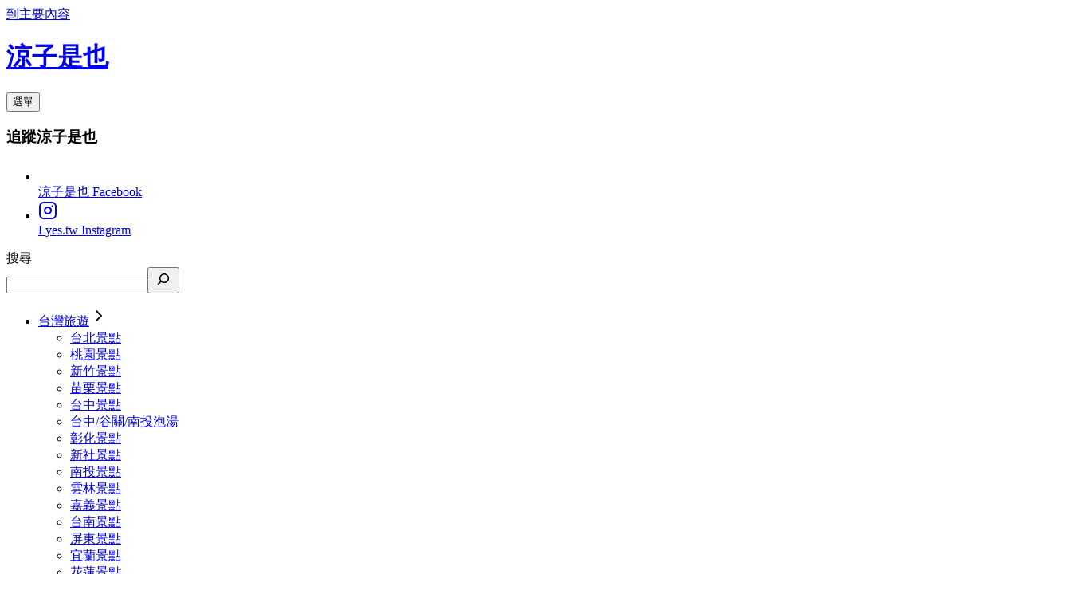

--- FILE ---
content_type: text/html; charset=utf-8
request_url: https://www.google.com/recaptcha/api2/aframe
body_size: 264
content:
<!DOCTYPE HTML><html><head><meta http-equiv="content-type" content="text/html; charset=UTF-8"></head><body><script nonce="acLpI8miDWwdSp2szygTUQ">/** Anti-fraud and anti-abuse applications only. See google.com/recaptcha */ try{var clients={'sodar':'https://pagead2.googlesyndication.com/pagead/sodar?'};window.addEventListener("message",function(a){try{if(a.source===window.parent){var b=JSON.parse(a.data);var c=clients[b['id']];if(c){var d=document.createElement('img');d.src=c+b['params']+'&rc='+(localStorage.getItem("rc::a")?sessionStorage.getItem("rc::b"):"");window.document.body.appendChild(d);sessionStorage.setItem("rc::e",parseInt(sessionStorage.getItem("rc::e")||0)+1);localStorage.setItem("rc::h",'1768821288578');}}}catch(b){}});window.parent.postMessage("_grecaptcha_ready", "*");}catch(b){}</script></body></html>

--- FILE ---
content_type: image/svg+xml
request_url: https://s.w.org/images/core/emoji/15.1.0/svg/1f191.svg
body_size: 264
content:
<svg xmlns="http://www.w3.org/2000/svg" viewBox="0 0 36 36"><path fill="#DD2E44" d="M36 32c0 2.209-1.791 4-4 4H4c-2.209 0-4-1.791-4-4V4c0-2.209 1.791-4 4-4h28c2.209 0 4 1.791 4 4v28z"/><path d="M12.81 6.552c2.263 0 6.667.744 6.667 3.473 0 1.116-.776 2.077-1.923 2.077-1.271 0-2.139-1.085-4.744-1.085-3.845 0-5.829 3.256-5.829 7.038 0 3.689 2.015 6.852 5.829 6.852 2.605 0 3.658-1.302 4.93-1.302 1.395 0 2.046 1.395 2.046 2.107 0 2.977-4.682 3.659-6.976 3.659-6.294 0-10.666-4.992-10.666-11.41 0-6.448 4.341-11.409 10.666-11.409zm8.522 2.604c0-1.55.992-2.418 2.326-2.418s2.326.868 2.326 2.418V24.72h5.518c1.582 0 2.264 1.179 2.232 2.232-.06 1.025-.867 2.048-2.232 2.048h-7.75c-1.52 0-2.42-.992-2.42-2.543V9.156z" fill="#FFF"/></svg>